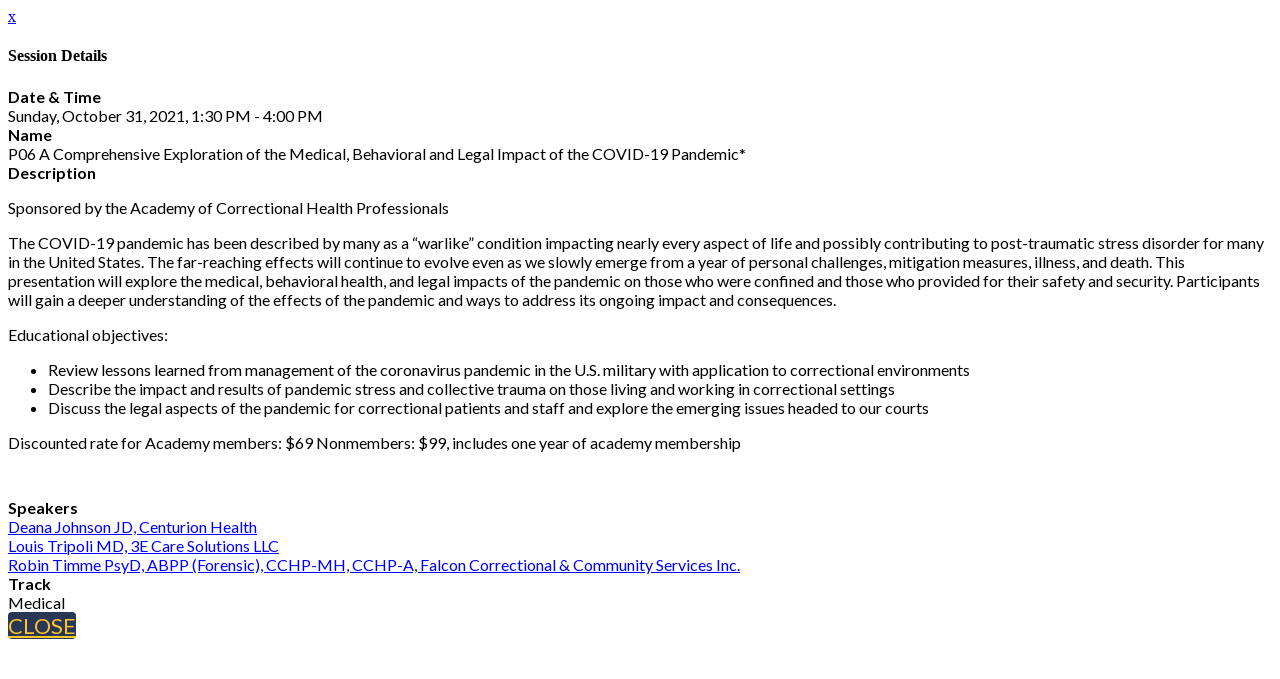

--- FILE ---
content_type: text/javascript
request_url: https://polo.feathr.co/v1/analytics/match/script.js?a_id=5f495456ecef71534122c692&pk=feathr
body_size: -303
content:
(function (w) {
    
        
    if (typeof w.feathr === 'function') {
        w.feathr('integrate', 'ttd', '696f897218cd4600029a2153');
    }
        
        
    if (typeof w.feathr === 'function') {
        w.feathr('match', '696f897218cd4600029a2153');
    }
        
    
}(window));